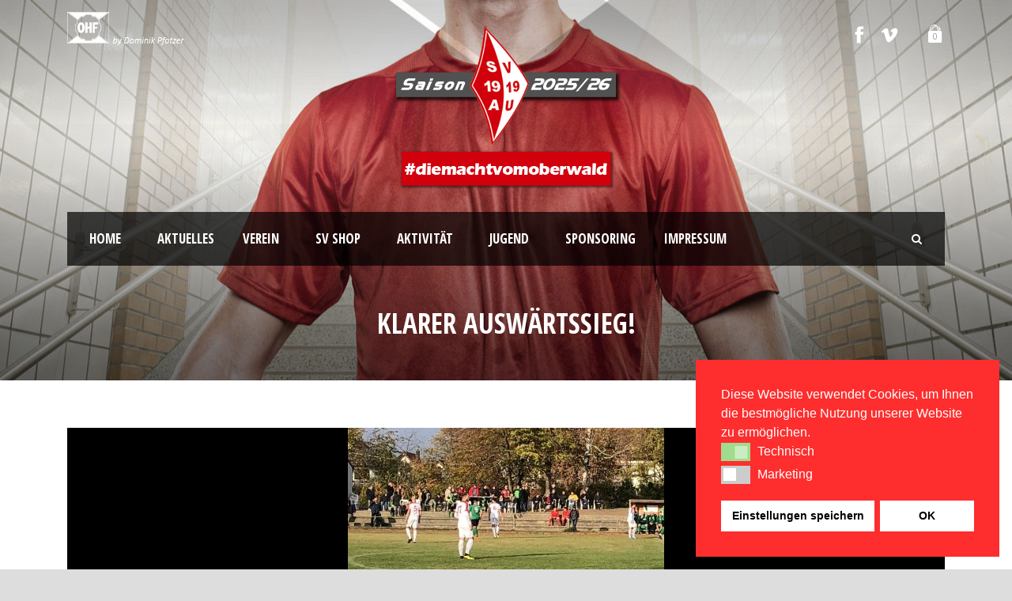

--- FILE ---
content_type: text/html; charset=UTF-8
request_url: https://www.svauamrhein.de/fv-rauental-sv-au-16-02/
body_size: 9712
content:
<!DOCTYPE html> <!--[if IE 7]><html class="ie ie7 ltie8 ltie9" lang="de"><![endif]--> <!--[if IE 8]><html class="ie ie8 ltie9" lang="de"><![endif]--> <!--[if !(IE 7) | !(IE 8)  ]><!--><html lang="de"> <!--<![endif]--><head><meta charset="UTF-8" /><meta name="viewport" content="initial-scale = 1.0" /><link media="all" href="https://www.svauamrhein.de/wp-content/cache/autoptimize/css/autoptimize_a244e4ccbc52930fdcff617e253fd6f9.css" rel="stylesheet"><title>SV Au am Rhein &#8211; Sportpark am Oberwald   &raquo; FV Rauental – SV Au 	                                                   1:6 (0:2)</title><link rel="pingback" href="https://www.svauamrhein.de/xmlrpc.php" /><meta name='robots' content='max-image-preview:large' /><link rel='dns-prefetch' href='//fonts.googleapis.com' /><link rel="alternate" type="application/rss+xml" title="SV Au am Rhein - Sportpark am Oberwald &raquo; Feed" href="https://www.svauamrhein.de/feed/" /><link rel="alternate" type="application/rss+xml" title="SV Au am Rhein - Sportpark am Oberwald &raquo; Kommentar-Feed" href="https://www.svauamrhein.de/comments/feed/" /> <script type="text/javascript">window._wpemojiSettings = {"baseUrl":"https:\/\/s.w.org\/images\/core\/emoji\/15.0.3\/72x72\/","ext":".png","svgUrl":"https:\/\/s.w.org\/images\/core\/emoji\/15.0.3\/svg\/","svgExt":".svg","source":{"concatemoji":"https:\/\/www.svauamrhein.de\/wp-includes\/js\/wp-emoji-release.min.js?ver=6.5.7"}};
/*! This file is auto-generated */
!function(i,n){var o,s,e;function c(e){try{var t={supportTests:e,timestamp:(new Date).valueOf()};sessionStorage.setItem(o,JSON.stringify(t))}catch(e){}}function p(e,t,n){e.clearRect(0,0,e.canvas.width,e.canvas.height),e.fillText(t,0,0);var t=new Uint32Array(e.getImageData(0,0,e.canvas.width,e.canvas.height).data),r=(e.clearRect(0,0,e.canvas.width,e.canvas.height),e.fillText(n,0,0),new Uint32Array(e.getImageData(0,0,e.canvas.width,e.canvas.height).data));return t.every(function(e,t){return e===r[t]})}function u(e,t,n){switch(t){case"flag":return n(e,"\ud83c\udff3\ufe0f\u200d\u26a7\ufe0f","\ud83c\udff3\ufe0f\u200b\u26a7\ufe0f")?!1:!n(e,"\ud83c\uddfa\ud83c\uddf3","\ud83c\uddfa\u200b\ud83c\uddf3")&&!n(e,"\ud83c\udff4\udb40\udc67\udb40\udc62\udb40\udc65\udb40\udc6e\udb40\udc67\udb40\udc7f","\ud83c\udff4\u200b\udb40\udc67\u200b\udb40\udc62\u200b\udb40\udc65\u200b\udb40\udc6e\u200b\udb40\udc67\u200b\udb40\udc7f");case"emoji":return!n(e,"\ud83d\udc26\u200d\u2b1b","\ud83d\udc26\u200b\u2b1b")}return!1}function f(e,t,n){var r="undefined"!=typeof WorkerGlobalScope&&self instanceof WorkerGlobalScope?new OffscreenCanvas(300,150):i.createElement("canvas"),a=r.getContext("2d",{willReadFrequently:!0}),o=(a.textBaseline="top",a.font="600 32px Arial",{});return e.forEach(function(e){o[e]=t(a,e,n)}),o}function t(e){var t=i.createElement("script");t.src=e,t.defer=!0,i.head.appendChild(t)}"undefined"!=typeof Promise&&(o="wpEmojiSettingsSupports",s=["flag","emoji"],n.supports={everything:!0,everythingExceptFlag:!0},e=new Promise(function(e){i.addEventListener("DOMContentLoaded",e,{once:!0})}),new Promise(function(t){var n=function(){try{var e=JSON.parse(sessionStorage.getItem(o));if("object"==typeof e&&"number"==typeof e.timestamp&&(new Date).valueOf()<e.timestamp+604800&&"object"==typeof e.supportTests)return e.supportTests}catch(e){}return null}();if(!n){if("undefined"!=typeof Worker&&"undefined"!=typeof OffscreenCanvas&&"undefined"!=typeof URL&&URL.createObjectURL&&"undefined"!=typeof Blob)try{var e="postMessage("+f.toString()+"("+[JSON.stringify(s),u.toString(),p.toString()].join(",")+"));",r=new Blob([e],{type:"text/javascript"}),a=new Worker(URL.createObjectURL(r),{name:"wpTestEmojiSupports"});return void(a.onmessage=function(e){c(n=e.data),a.terminate(),t(n)})}catch(e){}c(n=f(s,u,p))}t(n)}).then(function(e){for(var t in e)n.supports[t]=e[t],n.supports.everything=n.supports.everything&&n.supports[t],"flag"!==t&&(n.supports.everythingExceptFlag=n.supports.everythingExceptFlag&&n.supports[t]);n.supports.everythingExceptFlag=n.supports.everythingExceptFlag&&!n.supports.flag,n.DOMReady=!1,n.readyCallback=function(){n.DOMReady=!0}}).then(function(){return e}).then(function(){var e;n.supports.everything||(n.readyCallback(),(e=n.source||{}).concatemoji?t(e.concatemoji):e.wpemoji&&e.twemoji&&(t(e.twemoji),t(e.wpemoji)))}))}((window,document),window._wpemojiSettings);</script> <link rel='stylesheet' id='contact-form-7-css' href='https://usercontent.one/wp/www.svauamrhein.de/wp-content/plugins/contact-form-7/includes/css/styles.css?ver=5.9.8' type='text/css' media='all' /><link rel='stylesheet' id='woocommerce-layout-css' href='https://usercontent.one/wp/www.svauamrhein.de/wp-content/plugins/woocommerce/assets/css/woocommerce-layout.css?ver=9.4.4' type='text/css' media='all' /><link rel='stylesheet' id='woocommerce-smallscreen-css' href='https://usercontent.one/wp/www.svauamrhein.de/wp-content/plugins/woocommerce/assets/css/woocommerce-smallscreen.css?ver=9.4.4' type='text/css' media='only screen and (max-width: 768px)' /><link rel='stylesheet' id='woocommerce-general-css' href='https://usercontent.one/wp/www.svauamrhein.de/wp-content/plugins/woocommerce/assets/css/woocommerce.css?ver=9.4.4' type='text/css' media='all' /><link rel='stylesheet' id='nsc_bar_nice-cookie-consent-css' href='https://usercontent.one/wp/www.svauamrhein.de/wp-content/plugins/beautiful-and-responsive-cookie-consent/public/cookieNSCconsent.min.css?ver=4.9.2' type='text/css' media='all' /><link rel='stylesheet' id='style-css' href='https://usercontent.one/wp/www.svauamrhein.de/wp-content/themes/realsoccer/style.css?ver=6.5.7' type='text/css' media='all' /><link rel='stylesheet' id='Open-Sans-Condensed-google-font-css' href='https://fonts.googleapis.com/css?family=Open+Sans+Condensed%3A300%2C300italic%2C700&#038;subset=greek%2Ccyrillic-ext%2Ccyrillic%2Clatin%2Clatin-ext%2Cvietnamese%2Cgreek-ext&#038;ver=6.5.7' type='text/css' media='all' /><link rel='stylesheet' id='Open-Sans-google-font-css' href='https://fonts.googleapis.com/css?family=Open+Sans%3A300%2C300italic%2Cregular%2Citalic%2C600%2C600italic%2C700%2C700italic%2C800%2C800italic&#038;subset=greek%2Ccyrillic-ext%2Ccyrillic%2Clatin%2Clatin-ext%2Cvietnamese%2Cgreek-ext&#038;ver=6.5.7' type='text/css' media='all' /><link rel='stylesheet' id='ABeeZee-google-font-css' href='https://fonts.googleapis.com/css?family=ABeeZee%3Aregular%2Citalic&#038;subset=latin&#038;ver=6.5.7' type='text/css' media='all' /><link rel='stylesheet' id='superfish-css' href='https://usercontent.one/wp/www.svauamrhein.de/wp-content/themes/realsoccer/plugins/superfish/css/superfish.css?ver=6.5.7' type='text/css' media='all' /><link rel='stylesheet' id='dlmenu-css' href='https://usercontent.one/wp/www.svauamrhein.de/wp-content/themes/realsoccer/plugins/dl-menu/component.css?ver=6.5.7' type='text/css' media='all' /><link rel='stylesheet' id='font-awesome-css' href='https://usercontent.one/wp/www.svauamrhein.de/wp-content/themes/realsoccer/plugins/font-awesome/css/font-awesome.min.css?ver=6.5.7' type='text/css' media='all' /> <!--[if lt IE 8]><link rel='stylesheet' id='font-awesome-ie7-css' href='https://usercontent.one/wp/www.svauamrhein.de/wp-content/themes/realsoccer/plugins/font-awesome/css/font-awesome-ie7.min.css?ver=6.5.7' type='text/css' media='all' /> <![endif]--><link rel='stylesheet' id='jquery-fancybox-css' href='https://usercontent.one/wp/www.svauamrhein.de/wp-content/themes/realsoccer/plugins/fancybox/jquery.fancybox.css?ver=6.5.7' type='text/css' media='all' /><link rel='stylesheet' id='style-responsive-css' href='https://usercontent.one/wp/www.svauamrhein.de/wp-content/themes/realsoccer/stylesheet/style-responsive.css?ver=6.5.7' type='text/css' media='all' /><link rel='stylesheet' id='style-custom-css' href='https://usercontent.one/wp/www.svauamrhein.de/wp-content/themes/realsoccer/stylesheet/style-custom.css?ver=6.5.7' type='text/css' media='all' /><link rel='stylesheet' id='gdlr-woo-style-css' href='https://usercontent.one/wp/www.svauamrhein.de/wp-content/themes/realsoccer/stylesheet/gdlr-woocommerce.css?ver=6.5.7' type='text/css' media='all' /><link rel='stylesheet' id='ms-main-css' href='https://usercontent.one/wp/www.svauamrhein.de/wp-content/plugins/masterslider/public/assets/css/masterslider.main.css?ver=3.7.12' type='text/css' media='all' /><link rel='stylesheet' id='ms-custom-css' href='https://usercontent.one/wp/www.svauamrhein.de/wp-content/uploads/masterslider/custom.css?ver=13.6' type='text/css' media='all' /> <script type="text/javascript" src="https://www.svauamrhein.de/wp-includes/js/jquery/jquery.min.js?ver=3.7.1" id="jquery-core-js"></script> <script type="text/javascript" src="https://www.svauamrhein.de/wp-includes/js/jquery/jquery-migrate.min.js?ver=3.4.1" id="jquery-migrate-js"></script> <script type="text/javascript" src="https://usercontent.one/wp/www.svauamrhein.de/wp-content/plugins/woocommerce/assets/js/jquery-blockui/jquery.blockUI.min.js?ver=2.7.0-wc.9.4.4" id="jquery-blockui-js" defer="defer" data-wp-strategy="defer"></script> <script type="text/javascript" id="wc-add-to-cart-js-extra">var wc_add_to_cart_params = {"ajax_url":"\/wp-admin\/admin-ajax.php","wc_ajax_url":"\/?wc-ajax=%%endpoint%%","i18n_view_cart":"Warenkorb anzeigen","cart_url":"https:\/\/www.svauamrhein.de\/shop\/cart\/","is_cart":"","cart_redirect_after_add":"yes"};</script> <script type="text/javascript" src="https://usercontent.one/wp/www.svauamrhein.de/wp-content/plugins/woocommerce/assets/js/frontend/add-to-cart.min.js?ver=9.4.4" id="wc-add-to-cart-js" defer="defer" data-wp-strategy="defer"></script> <script type="text/javascript" src="https://usercontent.one/wp/www.svauamrhein.de/wp-content/plugins/woocommerce/assets/js/js-cookie/js.cookie.min.js?ver=2.1.4-wc.9.4.4" id="js-cookie-js" defer="defer" data-wp-strategy="defer"></script> <script type="text/javascript" id="woocommerce-js-extra">var woocommerce_params = {"ajax_url":"\/wp-admin\/admin-ajax.php","wc_ajax_url":"\/?wc-ajax=%%endpoint%%"};</script> <script type="text/javascript" src="https://usercontent.one/wp/www.svauamrhein.de/wp-content/plugins/woocommerce/assets/js/frontend/woocommerce.min.js?ver=9.4.4" id="woocommerce-js" defer="defer" data-wp-strategy="defer"></script> <link rel="https://api.w.org/" href="https://www.svauamrhein.de/wp-json/" /><link rel="alternate" type="application/json" href="https://www.svauamrhein.de/wp-json/wp/v2/posts/6249" /><link rel="EditURI" type="application/rsd+xml" title="RSD" href="https://www.svauamrhein.de/xmlrpc.php?rsd" /><meta name="generator" content="WordPress 6.5.7" /><meta name="generator" content="WooCommerce 9.4.4" /><link rel="canonical" href="https://www.svauamrhein.de/fv-rauental-sv-au-16-02/" /><link rel='shortlink' href='https://www.svauamrhein.de/?p=6249' /><link rel="alternate" type="application/json+oembed" href="https://www.svauamrhein.de/wp-json/oembed/1.0/embed?url=https%3A%2F%2Fwww.svauamrhein.de%2Ffv-rauental-sv-au-16-02%2F" /><link rel="alternate" type="text/xml+oembed" href="https://www.svauamrhein.de/wp-json/oembed/1.0/embed?url=https%3A%2F%2Fwww.svauamrhein.de%2Ffv-rauental-sv-au-16-02%2F&#038;format=xml" /> <script>var ms_grabbing_curosr='https://usercontent.one/wp/www.svauamrhein.de/wp-content/plugins/masterslider/public/assets/css/common/grabbing.cur',ms_grab_curosr='https://usercontent.one/wp/www.svauamrhein.de/wp-content/plugins/masterslider/public/assets/css/common/grab.cur';</script> <meta name="generator" content="MasterSlider 3.7.12 - Responsive Touch Image Slider" /><link rel="apple-touch-icon" sizes="180x180" href="/wp-content/uploads/fbrfg/apple-touch-icon.png"><link rel="icon" type="image/png" sizes="32x32" href="/wp-content/uploads/fbrfg/favicon-32x32.png"><link rel="icon" type="image/png" sizes="16x16" href="/wp-content/uploads/fbrfg/favicon-16x16.png"><link rel="manifest" href="/wp-content/uploads/fbrfg/site.webmanifest"><link rel="mask-icon" href="/wp-content/uploads/fbrfg/safari-pinned-tab.svg" color="#5bbad5"><link rel="shortcut icon" href="/wp-content/uploads/fbrfg/favicon.ico"><meta name="msapplication-TileColor" content="#da532c"><meta name="msapplication-config" content="/wp-content/uploads/fbrfg/browserconfig.xml"><meta name="theme-color" content="#ffffff"> <!--[if lt IE 9]> <script src="https://usercontent.one/wp/www.svauamrhein.de/wp-content/themes/realsoccer/javascript/html5.js" type="text/javascript"></script> <script src="https://usercontent.one/wp/www.svauamrhein.de/wp-content/themes/realsoccer/plugins/easy-pie-chart/excanvas.js" type="text/javascript"></script> <![endif]--> <noscript><style>.woocommerce-product-gallery{ opacity: 1 !important; }</style></noscript></head><body data-rsssl=1 class="post-template-default single single-post postid-6249 single-format-standard theme-realsoccer _masterslider _msp_version_3.7.12 woocommerce-no-js"><div class="body-wrapper  float-menu realsoccer-header-style-1" data-home="https://www.svauamrhein.de" ><header class="gdlr-header-wrapper "  ><div class="top-navigation-wrapper"><div class="top-navigation-container container"><div class="top-navigation-left"><div class="top-navigation-left-text"> <img src="https://usercontent.one/wp/www.svauamrhein.de/wp-content/uploads/2015/08/ohf_fina.png" alt="" /></div></div><div class="top-navigation-right"><div class="top-social-wrapper"><div class="social-icon"> <a href="https://de-de.facebook.com/SVAuamRhein" target="_blank" > <img width="32" height="32" src="https://usercontent.one/wp/www.svauamrhein.de/wp-content/themes/realsoccer/images/light/social-icon/facebook.png" alt="Facebook" /> </a></div><div class="social-icon"> <a href="https://www.instagram.com/svauamrhein_official" target="_blank" > <img width="32" height="32" src="https://usercontent.one/wp/www.svauamrhein.de/wp-content/themes/realsoccer/images/light/social-icon/vimeo.png" alt="Vimeo" /> </a></div><div class="gdlr-top-woocommerce-wrapper"><div class="gdlr-top-woocommerce-button"> <img width="32" height="32" src="https://usercontent.one/wp/www.svauamrhein.de/wp-content/themes/realsoccer/images/light/social-icon/shopping-bag.png" alt="shopping-bag" /> <span class="gdlr-cart-item-count">0</span></div><div class="gdlr-top-woocommerce"><div class="gdlr-top-woocommerce-inner"><div class="gdlr-cart-count" ><span class="head">Items : </span><span class="gdlr-cart-item-count">0</span></div><div class="gdlr-cart-amount" ><span class="head">Subtotal : </span><span class="gdlr-cart-sum-amount"><span class="woocommerce-Price-amount amount"><bdi>0.00&nbsp;<span class="woocommerce-Price-currencySymbol">&euro;</span></bdi></span></span></div> <a class="gdlr-cart-button" href="https://www.svauamrhein.de/shop/cart/" > View Cart </a> <a class="gdlr-checkout-button" href="https://www.svauamrhein.de/shop/checkout/" > Check Out </a></div></div></div><div class="clear"></div></div></div><div class="clear"></div></div></div><div class="gdlr-header-inner"><div class="gdlr-header-container container"><div class="gdlr-logo"> <a href="https://www.svauamrhein.de" > <img src="https://usercontent.one/wp/www.svauamrhein.de/wp-content/uploads/2025/09/wappen_svau_trans_inst_25_26.png" alt="" width="500" height="354" /> </a><div class="gdlr-responsive-navigation dl-menuwrapper" id="gdlr-responsive-navigation" ><button class="dl-trigger">Open Menu</button><ul id="menu-svmenue_bak_20210907" class="dl-menu gdlr-main-mobile-menu"><li id="menu-item-3675" class="menu-item menu-item-type-post_type menu-item-object-page menu-item-home menu-item-3675"><a href="https://www.svauamrhein.de/">Home</a></li><li id="menu-item-3948" class="menu-item menu-item-type-post_type menu-item-object-page menu-item-has-children menu-item-3948"><a href="https://www.svauamrhein.de/sv-au-news/">Aktuelles</a><ul class="dl-submenu"><li id="menu-item-6371" class="menu-item menu-item-type-post_type menu-item-object-page menu-item-6371"><a href="https://www.svauamrhein.de/schalke04/">Schalke 04- Jubiläumsspiel</a></li><li id="menu-item-4047" class="menu-item menu-item-type-post_type menu-item-object-page menu-item-4047"><a href="https://www.svauamrhein.de/sv-au-news/">SV News</a></li></ul></li><li id="menu-item-3725" class="menu-item menu-item-type-post_type menu-item-object-page menu-item-has-children menu-item-3725"><a href="https://www.svauamrhein.de/verein/">Verein</a><ul class="dl-submenu"><li id="menu-item-3769" class="menu-item menu-item-type-post_type menu-item-object-page menu-item-3769"><a href="https://www.svauamrhein.de/contact-page/">Kontakt</a></li><li id="menu-item-3789" class="menu-item menu-item-type-post_type menu-item-object-page menu-item-3789"><a href="https://www.svauamrhein.de/contact-page/impressum/">Impressum</a></li><li id="menu-item-202502" class="menu-item menu-item-type-post_type menu-item-object-page menu-item-202502"><a href="https://www.svauamrhein.de/hygienekonzept-fuer-den-sportpark-am-oberwald/">Corona &#8211; Hygienekonzept</a></li><li id="menu-item-4048" class="menu-item menu-item-type-post_type menu-item-object-page menu-item-4048"><a href="https://www.svauamrhein.de/verein/sv-au-in-zahlen/">SV Au in Zahlen</a></li><li id="menu-item-3750" class="menu-item menu-item-type-post_type menu-item-object-page menu-item-3750"><a href="https://www.svauamrhein.de/verein/verwaltung/">Verwaltung</a></li><li id="menu-item-3816" class="menu-item menu-item-type-custom menu-item-object-custom menu-item-has-children menu-item-3816"><a>SV Historie</a><ul class="dl-submenu"><li id="menu-item-221307" class="menu-item menu-item-type-post_type menu-item-object-page menu-item-221307"><a href="https://www.svauamrhein.de/sv-historie-2-2/">Einsatz-Statistik</a></li><li id="menu-item-221308" class="menu-item menu-item-type-post_type menu-item-object-page menu-item-221308"><a href="https://www.svauamrhein.de/sv-historie-2/">Klassenzugehörigkeit und Platzierung</a></li><li id="menu-item-3827" class="menu-item menu-item-type-custom menu-item-object-custom menu-item-3827"><a href="https://www.svauamrhein.de/sv-historie/">SV Historie &#8211; &#8220;Kompakt&#8221;</a></li><li id="menu-item-4455" class="menu-item menu-item-type-custom menu-item-object-custom menu-item-has-children menu-item-4455"><a>SV Historie 1919-heute</a><ul class="dl-submenu"><li id="menu-item-3817" class="menu-item menu-item-type-custom menu-item-object-custom menu-item-3817"><a href="https://www.svauamrhein.de/sv-historie/sv-historie-1919-heute/">1919 &#8211; 1939</a></li><li id="menu-item-3818" class="menu-item menu-item-type-custom menu-item-object-custom menu-item-3818"><a href="https://www.svauamrhein.de/sv-historie/sv-historie-1919-heute/">1947 &#8211; 1970</a></li><li id="menu-item-3819" class="menu-item menu-item-type-custom menu-item-object-custom menu-item-3819"><a href="https://www.svauamrhein.de/sv-historie/sv-historie-1919-heute/">1971 &#8211; 2000</a></li><li id="menu-item-3820" class="menu-item menu-item-type-custom menu-item-object-custom menu-item-3820"><a href="https://www.svauamrhein.de/sv-historie/sv-historie-1919-heute/">2001 &#8211; heute</a></li></ul></li><li id="menu-item-4475" class="menu-item menu-item-type-post_type menu-item-object-page menu-item-4475"><a href="https://www.svauamrhein.de/sv-historie/sv-vereinshistorie-das-buch/">SV Vereinshistorie – Das Buch</a></li><li id="menu-item-4585" class="menu-item menu-item-type-post_type menu-item-object-page menu-item-4585"><a href="https://www.svauamrhein.de/sv-historie/sportliche-erfolge/">Sportliche Erfolge</a></li><li id="menu-item-4440" class="menu-item menu-item-type-post_type menu-item-object-page menu-item-4440"><a href="https://www.svauamrhein.de/sv-historie/vereinsvorstaende/">SV Vereinsvorstände</a></li><li id="menu-item-4451" class="menu-item menu-item-type-post_type menu-item-object-page menu-item-4451"><a href="https://www.svauamrhein.de/sv-historie/trainerhistorie/">SV Trainer-Historie</a></li></ul></li><li id="menu-item-3761" class="menu-item menu-item-type-post_type menu-item-object-page menu-item-3761"><a href="https://www.svauamrhein.de/verein/sportpark/">Sportpark am Oberwald</a></li><li id="menu-item-6225" class="menu-item menu-item-type-post_type menu-item-object-page menu-item-6225"><a href="https://www.svauamrhein.de/verein/mitgliedschaft/">Mitgliedschaft</a></li><li id="menu-item-3917" class="menu-item menu-item-type-custom menu-item-object-custom menu-item-3917"><a target="_blank" rel="noopener" href="http://www.halt-projekt.de/">HaLT Projekt</a></li></ul></li><li id="menu-item-76995" class="menu-item menu-item-type-post_type menu-item-object-page menu-item-76995"><a href="https://www.svauamrhein.de/shop/">SV Shop</a></li><li id="menu-item-3930" class="menu-item menu-item-type-post_type menu-item-object-page menu-item-has-children menu-item-3930"><a href="https://www.svauamrhein.de/aktivitaet/">Aktivität</a><ul class="dl-submenu"><li id="menu-item-3755" class="menu-item menu-item-type-post_type menu-item-object-page menu-item-has-children menu-item-3755"><a href="https://www.svauamrhein.de/aktivitaet/mannschaften/">Mannschaften</a><ul class="dl-submenu"><li id="menu-item-5330" class="menu-item menu-item-type-post_type menu-item-object-page menu-item-5330"><a href="https://www.svauamrhein.de/aktivitaet/mannschaften/player-1-column-modern-layout/">1. Mannschaft</a></li><li id="menu-item-5331" class="menu-item menu-item-type-post_type menu-item-object-page menu-item-5331"><a href="https://www.svauamrhein.de/aktivitaet/mannschaften/2-mannschaft/">2. Mannschaft</a></li><li id="menu-item-3868" class="menu-item menu-item-type-post_type menu-item-object-page menu-item-3868"><a href="https://www.svauamrhein.de/aktivitaet/mannschaften/alte-herren/">Alte Herren</a></li></ul></li><li id="menu-item-4045" class="menu-item menu-item-type-post_type menu-item-object-page menu-item-4045"><a href="https://www.svauamrhein.de/aktivitaet/schiedsrichter/">Schiedsrichter</a></li><li id="menu-item-3826" class="menu-item menu-item-type-custom menu-item-object-custom menu-item-3826"><a target="_blank" rel="noopener" href="http://www.fussball.de/verein/sv-au-am-rhein-suedbaden/-/id/00ES8GN9CG000082VV0AG08LVUPGND5I">Ergebnisse von Fussball.de</a></li><li id="menu-item-4678" class="menu-item menu-item-type-post_type menu-item-object-page menu-item-4678"><a href="https://www.svauamrhein.de/sportpark-aktuell-das-magazin/">Sportpark aktuell – Das Magazin</a></li><li id="menu-item-4399" class="menu-item menu-item-type-post_type menu-item-object-page menu-item-4399"><a href="https://www.svauamrhein.de/sv-au-news/hardt-cup-2015/">Hardt-Cup 2015</a></li></ul></li><li id="menu-item-3752" class="menu-item menu-item-type-custom menu-item-object-custom menu-item-3752"><a target="_blank" rel="noopener" href="http://www.svau-jugend.de">Jugend</a></li><li id="menu-item-4370" class="menu-item menu-item-type-post_type menu-item-object-page menu-item-has-children menu-item-4370"><a href="https://www.svauamrhein.de/sponsoring/werbepartner/">Sponsoring</a><ul class="dl-submenu"><li id="menu-item-3899" class="menu-item menu-item-type-custom menu-item-object-custom menu-item-3899"><a href="https://www.svauamrhein.de/sponsoring/">Förderverein e.V.</a></li><li id="menu-item-4594" class="menu-item menu-item-type-post_type menu-item-object-page menu-item-4594"><a href="https://www.svauamrhein.de/werbemappe/">Werbemappe</a></li></ul></li><li id="menu-item-5995" class="menu-item menu-item-type-custom menu-item-object-custom menu-item-has-children menu-item-5995"><a>Impressum</a><ul class="dl-submenu"><li id="menu-item-5993" class="menu-item menu-item-type-post_type menu-item-object-page menu-item-5993"><a href="https://www.svauamrhein.de/contact-page/impressum/">Impressum</a></li><li id="menu-item-5992" class="menu-item menu-item-type-post_type menu-item-object-page menu-item-5992"><a href="https://www.svauamrhein.de/datenschutzhinweise/">Datenschutzhinweise</a></li><li id="menu-item-5994" class="menu-item menu-item-type-post_type menu-item-object-page menu-item-5994"><a href="https://www.svauamrhein.de/contact-page/">Kontakt</a></li></ul></li></ul></div></div><div class="gdlr-navigation-wrapper"><div class="gdlr-navigation-container container"><nav class="gdlr-navigation" id="gdlr-main-navigation" role="navigation"><ul id="menu-svmenue_bak_20210907-1" class="sf-menu gdlr-main-menu"><li  class="menu-item menu-item-type-post_type menu-item-object-page menu-item-home menu-item-3675menu-item menu-item-type-post_type menu-item-object-page menu-item-home menu-item-3675 gdlr-normal-menu"><a href="https://www.svauamrhein.de/">Home</a></li><li  class="menu-item menu-item-type-post_type menu-item-object-page menu-item-has-children menu-item-3948menu-item menu-item-type-post_type menu-item-object-page menu-item-has-children menu-item-3948 gdlr-normal-menu"><a href="https://www.svauamrhein.de/sv-au-news/">Aktuelles</a><ul class="sub-menu"><li  class="menu-item menu-item-type-post_type menu-item-object-page menu-item-6371"><a href="https://www.svauamrhein.de/schalke04/">Schalke 04- Jubiläumsspiel</a></li><li  class="menu-item menu-item-type-post_type menu-item-object-page menu-item-4047"><a href="https://www.svauamrhein.de/sv-au-news/">SV News</a></li></ul></li><li  class="menu-item menu-item-type-post_type menu-item-object-page menu-item-has-children menu-item-3725menu-item menu-item-type-post_type menu-item-object-page menu-item-has-children menu-item-3725 gdlr-normal-menu"><a href="https://www.svauamrhein.de/verein/">Verein</a><ul class="sub-menu"><li  class="menu-item menu-item-type-post_type menu-item-object-page menu-item-3769"><a href="https://www.svauamrhein.de/contact-page/">Kontakt</a></li><li  class="menu-item menu-item-type-post_type menu-item-object-page menu-item-3789"><a href="https://www.svauamrhein.de/contact-page/impressum/">Impressum</a></li><li  class="menu-item menu-item-type-post_type menu-item-object-page menu-item-202502"><a href="https://www.svauamrhein.de/hygienekonzept-fuer-den-sportpark-am-oberwald/">Corona &#8211; Hygienekonzept</a></li><li  class="menu-item menu-item-type-post_type menu-item-object-page menu-item-4048"><a href="https://www.svauamrhein.de/verein/sv-au-in-zahlen/">SV Au in Zahlen</a></li><li  class="menu-item menu-item-type-post_type menu-item-object-page menu-item-3750"><a href="https://www.svauamrhein.de/verein/verwaltung/">Verwaltung</a></li><li  class="menu-item menu-item-type-custom menu-item-object-custom menu-item-has-children menu-item-3816"><a>SV Historie</a><ul class="sub-menu"><li  class="menu-item menu-item-type-post_type menu-item-object-page menu-item-221307"><a href="https://www.svauamrhein.de/sv-historie-2-2/">Einsatz-Statistik</a></li><li  class="menu-item menu-item-type-post_type menu-item-object-page menu-item-221308"><a href="https://www.svauamrhein.de/sv-historie-2/">Klassenzugehörigkeit und Platzierung</a></li><li  class="menu-item menu-item-type-custom menu-item-object-custom menu-item-3827"><a href="https://www.svauamrhein.de/sv-historie/">SV Historie &#8211; &#8220;Kompakt&#8221;</a></li><li  class="menu-item menu-item-type-custom menu-item-object-custom menu-item-has-children menu-item-4455"><a>SV Historie 1919-heute</a><ul class="sub-menu"><li  class="menu-item menu-item-type-custom menu-item-object-custom menu-item-3817"><a href="https://www.svauamrhein.de/sv-historie/sv-historie-1919-heute/">1919 &#8211; 1939</a></li><li  class="menu-item menu-item-type-custom menu-item-object-custom menu-item-3818"><a href="https://www.svauamrhein.de/sv-historie/sv-historie-1919-heute/">1947 &#8211; 1970</a></li><li  class="menu-item menu-item-type-custom menu-item-object-custom menu-item-3819"><a href="https://www.svauamrhein.de/sv-historie/sv-historie-1919-heute/">1971 &#8211; 2000</a></li><li  class="menu-item menu-item-type-custom menu-item-object-custom menu-item-3820"><a href="https://www.svauamrhein.de/sv-historie/sv-historie-1919-heute/">2001 &#8211; heute</a></li></ul></li><li  class="menu-item menu-item-type-post_type menu-item-object-page menu-item-4475"><a href="https://www.svauamrhein.de/sv-historie/sv-vereinshistorie-das-buch/">SV Vereinshistorie – Das Buch</a></li><li  class="menu-item menu-item-type-post_type menu-item-object-page menu-item-4585"><a href="https://www.svauamrhein.de/sv-historie/sportliche-erfolge/">Sportliche Erfolge</a></li><li  class="menu-item menu-item-type-post_type menu-item-object-page menu-item-4440"><a href="https://www.svauamrhein.de/sv-historie/vereinsvorstaende/">SV Vereinsvorstände</a></li><li  class="menu-item menu-item-type-post_type menu-item-object-page menu-item-4451"><a href="https://www.svauamrhein.de/sv-historie/trainerhistorie/">SV Trainer-Historie</a></li></ul></li><li  class="menu-item menu-item-type-post_type menu-item-object-page menu-item-3761"><a href="https://www.svauamrhein.de/verein/sportpark/">Sportpark am Oberwald</a></li><li  class="menu-item menu-item-type-post_type menu-item-object-page menu-item-6225"><a href="https://www.svauamrhein.de/verein/mitgliedschaft/">Mitgliedschaft</a></li><li  class="menu-item menu-item-type-custom menu-item-object-custom menu-item-3917"><a target="_blank" href="http://www.halt-projekt.de/">HaLT Projekt</a></li></ul></li><li  class="menu-item menu-item-type-post_type menu-item-object-page menu-item-76995menu-item menu-item-type-post_type menu-item-object-page menu-item-76995 gdlr-normal-menu"><a href="https://www.svauamrhein.de/shop/">SV Shop</a></li><li  class="menu-item menu-item-type-post_type menu-item-object-page menu-item-has-children menu-item-3930menu-item menu-item-type-post_type menu-item-object-page menu-item-has-children menu-item-3930 gdlr-normal-menu"><a href="https://www.svauamrhein.de/aktivitaet/">Aktivität</a><ul class="sub-menu"><li  class="menu-item menu-item-type-post_type menu-item-object-page menu-item-has-children menu-item-3755"><a href="https://www.svauamrhein.de/aktivitaet/mannschaften/">Mannschaften</a><ul class="sub-menu"><li  class="menu-item menu-item-type-post_type menu-item-object-page menu-item-5330"><a href="https://www.svauamrhein.de/aktivitaet/mannschaften/player-1-column-modern-layout/">1. Mannschaft</a></li><li  class="menu-item menu-item-type-post_type menu-item-object-page menu-item-5331"><a href="https://www.svauamrhein.de/aktivitaet/mannschaften/2-mannschaft/">2. Mannschaft</a></li><li  class="menu-item menu-item-type-post_type menu-item-object-page menu-item-3868"><a href="https://www.svauamrhein.de/aktivitaet/mannschaften/alte-herren/">Alte Herren</a></li></ul></li><li  class="menu-item menu-item-type-post_type menu-item-object-page menu-item-4045"><a href="https://www.svauamrhein.de/aktivitaet/schiedsrichter/">Schiedsrichter</a></li><li  class="menu-item menu-item-type-custom menu-item-object-custom menu-item-3826"><a target="_blank" href="http://www.fussball.de/verein/sv-au-am-rhein-suedbaden/-/id/00ES8GN9CG000082VV0AG08LVUPGND5I">Ergebnisse von Fussball.de</a></li><li  class="menu-item menu-item-type-post_type menu-item-object-page menu-item-4678"><a href="https://www.svauamrhein.de/sportpark-aktuell-das-magazin/">Sportpark aktuell – Das Magazin</a></li><li  class="menu-item menu-item-type-post_type menu-item-object-page menu-item-4399"><a href="https://www.svauamrhein.de/sv-au-news/hardt-cup-2015/">Hardt-Cup 2015</a></li></ul></li><li  class="menu-item menu-item-type-custom menu-item-object-custom menu-item-3752menu-item menu-item-type-custom menu-item-object-custom menu-item-3752 gdlr-normal-menu"><a target="_blank" href="http://www.svau-jugend.de">Jugend</a></li><li  class="menu-item menu-item-type-post_type menu-item-object-page menu-item-has-children menu-item-4370menu-item menu-item-type-post_type menu-item-object-page menu-item-has-children menu-item-4370 gdlr-normal-menu"><a href="https://www.svauamrhein.de/sponsoring/werbepartner/">Sponsoring</a><ul class="sub-menu"><li  class="menu-item menu-item-type-custom menu-item-object-custom menu-item-3899"><a href="https://www.svauamrhein.de/sponsoring/">Förderverein e.V.</a></li><li  class="menu-item menu-item-type-post_type menu-item-object-page menu-item-4594"><a href="https://www.svauamrhein.de/werbemappe/">Werbemappe</a></li></ul></li><li  class="menu-item menu-item-type-custom menu-item-object-custom menu-item-has-children menu-item-5995menu-item menu-item-type-custom menu-item-object-custom menu-item-has-children menu-item-5995 gdlr-normal-menu"><a>Impressum</a><ul class="sub-menu"><li  class="menu-item menu-item-type-post_type menu-item-object-page menu-item-5993"><a href="https://www.svauamrhein.de/contact-page/impressum/">Impressum</a></li><li  class="menu-item menu-item-type-post_type menu-item-object-page menu-item-5992"><a href="https://www.svauamrhein.de/datenschutzhinweise/">Datenschutzhinweise</a></li><li  class="menu-item menu-item-type-post_type menu-item-object-page menu-item-5994"><a href="https://www.svauamrhein.de/contact-page/">Kontakt</a></li></ul></li></ul></nav><i class="icon-search fa fa-search gdlr-menu-search-button" id="gdlr-menu-search-button" ></i><div class="gdlr-menu-search" id="gdlr-menu-search"><form method="get" id="searchform" action="https://www.svauamrhein.de/"><div class="search-text"> <input type="text" value="Type Keywords" name="s" autocomplete="off" data-default="Type Keywords" /></div> <input type="submit" value="" /><div class="clear"></div></form></div><div class="clear"></div></div></div><div id="gdlr-header-substitute" ></div><div class="clear"></div></div></div><div class="gdlr-page-title-wrapper" ><div class="gdlr-page-title-container container" ><h3 class="gdlr-page-title">Klarer Auswärtssieg!</h3></div></div><div class="clear"></div></header><div class="content-wrapper"><div class="gdlr-content"><div class="with-sidebar-wrapper"><div class="with-sidebar-container container"><div class="with-sidebar-left twelve columns"><div class="with-sidebar-content twelve columns"><div class="gdlr-item gdlr-blog-full gdlr-item-start-content"><article id="post-6249" class="post-6249 post type-post status-publish format-standard has-post-thumbnail hentry category-spielberichte category-1-mannschaft-berichte"><div class="gdlr-standard-style"><div class="gdlr-blog-thumbnail"> <a href="https://usercontent.one/wp/www.svauamrhein.de/wp-content/uploads/2018/11/IMG_2046.jpg" title="IMG_2046" data-rel="fancybox" ><img src="https://usercontent.one/wp/www.svauamrhein.de/wp-content/uploads/2018/11/IMG_2046-400x300.jpg" alt="" width="400" height="300" /></a></div><div class="blog-content-wrapper" ><header class="post-header"><h1 class="gdlr-blog-title entry-title">FV Rauental – SV Au 	                                                   1:6 (0:2)</h1><div class="gdlr-blog-info gdlr-info"><div class="blog-info blog-date post-date updated"><i class="icon-calendar fa fa-calendar"></i><a href="https://www.svauamrhein.de/2018/11/05/">05 Nov. 2018</a></div><div class="blog-info blog-author vcard author post-author"><i class="icon-user fa fa-user"></i><span class="fn"><a href="https://www.svauamrhein.de/author/mball/" title="Beiträge von Markus Ball" rel="author">Markus Ball</a></span></div><div class="blog-info blog-category"><i class="icon-folder-close-alt fa fa-folder-o"></i><a href="https://www.svauamrhein.de/category/spielberichte/" rel="tag">Spielberichte</a><span class="sep">,</span> <a href="https://www.svauamrhein.de/category/spielberichte/1-mannschaft-berichte/" rel="tag">1. Mannschaft Berichte</a></div><div class="clear"></div></div><div class="clear"></div></header><div class="gdlr-blog-content"><p>Beim Auswärtsspiel in Rauental konnten wir den Platz als klarer Sieger verlassen.</p><p>Mit Anpfiff des Spiels bestimmten wir das Spielgeschehen und dadurch konnte auch in der 12.Minute Erik Walter die 0:1 Führung erzielen. Es dauerte aber bis zur 39.Minute ehe Fabian Gerstner auf 0:2 erhöhen konnte. Mit dieser beruhigenden Führung ging es in die Halbzeitpause.</p><p>Nach der Pause setzen wir den Gastgeber weiter unter Druck und so konnten wir durch ein Eigentor der Rauentaler in der 58.Minute auf 0:3 erhöhen. In der 62.Minute gelang den Hausherren dann der Anschlusstreffer zum 1:3. Adrian Rastedter erzielte in der 67.Minute den Treffer zum 1:4. Mit seinem zweiten Treffer erhöhte Erik Walter in der 71.Minute auf 1:5. Auch Fabian Gerstner konnte sich an diesem Tag als Torschütze mit zwei Treffern feiern lassen, denn er erzielte in einem einseitigen Spiel in der 90.Minute das Tor zum 1:6 Endstand.</p><p>&nbsp;</p><p>&nbsp;</p><p>Aufstellung: Hecker, Rimmelspacher, Stolz, Walter E., Gerstner, Koss(64.Martin), Rastedter, Walter J., Nagel(69.Weßbecher), Pittendörfer(75.Miereisz), Falk</p><p>&nbsp;</p><p>Am Samstag, den 10.11.18 empfangen wir den SV Forbach im Oberwaldstadion.</p><p>Spielbeginn: 14:30 Uhr</p></div><div class="gdlr-single-blog-tag"></div></div></div></article><div class="gdlr-social-share"> <span class="social-share-title">Share Post:</span> <a href="http://www.facebook.com/share.php?u=https://www.svauamrhein.de/fv-rauental-sv-au-16-02/" target="_blank"> <img src="https://usercontent.one/wp/www.svauamrhein.de/wp-content/themes/realsoccer/images/dark/social-icon/facebook.png" alt="facebook-share" width="32" height="32" /> </a> <a href="http://twitter.com/home?status=FV%20Rauental%20%E2%80%93%20SV%20Au%20%09%20%20%20%20%20%20%20%20%20%20%20%20%20%20%20%20%20%20%20%20%20%20%20%20%20%20%20%20%20%20%20%20%20%20%20%20%20%20%20%20%20%20%20%20%20%20%20%20%20%20%201%3A6%20%280%3A2%29 - https://www.svauamrhein.de/fv-rauental-sv-au-16-02/" target="_blank"> <img src="https://usercontent.one/wp/www.svauamrhein.de/wp-content/themes/realsoccer/images/dark/social-icon/twitter.png" alt="twitter-share" width="32" height="32" /> </a><div class="clear"></div></div><nav class="gdlr-single-nav"><div class="previous-nav"><a href="https://www.svauamrhein.de/sv-au-vfb-gaggenau-52-32/" rel="prev"><i class="icon-angle-left fa fa-angle-left"></i><span>SV Au – VFB Gaggenau               	                                  5:2 (3:2)</span></a></div><div class="next-nav"><a href="https://www.svauamrhein.de/sv-au-sv-forbach-01-01-2/" rel="next"><span>SV Au – SV Forbach               	                                    0:1 (0:1)</span><i class="icon-angle-right fa fa-angle-right"></i></a></div><div class="clear"></div></nav><div id="comments" class="gdlr-comments-area"></div></div></div><div class="clear"></div></div><div class="clear"></div></div></div></div><div class="clear" ></div></div><footer class="footer-wrapper" ><div class="footer-container container"><div class="footer-column three columns" id="footer-widget-1" ><div id="text-5" class="widget widget_text gdlr-item gdlr-widget"><h3 class="gdlr-widget-title">SV Au am Rhein</h3><div class="clear"></div><div class="textwidget"><p><strong>Kontakt</strong><br />Elke Salvatore<br />Augartenstr. 17<br />76474 Au am Rhein</p><p><strong>Sportplatz/Clubhaus</strong><br />Oberwaldstr. 6<br />76474 Au am Rhein<br />Tel: 07245 7077</p></div></div></div><div class="footer-column three columns" id="footer-widget-2" ><div id="gdlr-recent-post-widget-6" class="widget widget_gdlr-recent-post-widget gdlr-item gdlr-widget"><h3 class="gdlr-widget-title">Letzte Einträge:</h3><div class="clear"></div><div class="gdlr-recent-post-widget"><div class="recent-post-widget"><div class="recent-post-widget-content"><div class="recent-post-widget-title"><a href="https://www.svauamrhein.de/rueckblick-winterfeier-4/" >Rückblick Winterfeier</a></div><div class="recent-post-widget-info"><div class="blog-info blog-date post-date updated"><i class="icon-calendar fa fa-calendar"></i><a href="https://www.svauamrhein.de/2026/01/19/">19 Jan. 2026</a></div><div class="clear"></div></div></div><div class="clear"></div></div><div class="recent-post-widget"><div class="recent-post-widget-content"><div class="recent-post-widget-title"><a href="https://www.svauamrhein.de/arbeitseinsatz-28-02-2026/" >Arbeitseinsatz 28.02.2026</a></div><div class="recent-post-widget-info"><div class="blog-info blog-date post-date updated"><i class="icon-calendar fa fa-calendar"></i><a href="https://www.svauamrhein.de/2026/01/11/">11 Jan. 2026</a></div><div class="clear"></div></div></div><div class="clear"></div></div><div class="recent-post-widget"><div class="recent-post-widget-content"><div class="recent-post-widget-title"><a href="https://www.svauamrhein.de/einladung-zur-winterfeier-5/" >Einladung zur Winterfeier</a></div><div class="recent-post-widget-info"><div class="blog-info blog-date post-date updated"><i class="icon-calendar fa fa-calendar"></i><a href="https://www.svauamrhein.de/2026/01/11/">11 Jan. 2026</a></div><div class="clear"></div></div></div><div class="clear"></div></div><div class="clear"></div></div></div></div><div class="footer-column three columns" id="footer-widget-3" ><div id="nav_menu-4" class="widget widget_nav_menu gdlr-item gdlr-widget"><div class="menu-footer_3-container"><ul id="menu-footer_3" class="menu"><li id="menu-item-5987" class="menu-item menu-item-type-post_type menu-item-object-page menu-item-5987"><a href="https://www.svauamrhein.de/contact-page/impressum/">Impressum</a></li><li id="menu-item-5988" class="menu-item menu-item-type-post_type menu-item-object-page menu-item-5988"><a href="https://www.svauamrhein.de/datenschutzhinweise/">Datenschutzhinweise</a></li><li id="menu-item-5989" class="menu-item menu-item-type-post_type menu-item-object-page menu-item-5989"><a href="https://www.svauamrhein.de/contact-page/">Kontakt</a></li></ul></div></div></div><div class="footer-column three columns" id="footer-widget-4" ></div><div class="clear"></div></div><div class="copyright-wrapper"><div class="copyright-container container"><div class="copyright-left"> © Copyright 2024, SV Au am Rhein</div><div class="copyright-right"> By Dominik Pfotzer</div><div class="clear"></div></div></div></footer></div>  <script type="text/javascript"></script> <script type='text/javascript'>(function () {
			var c = document.body.className;
			c = c.replace(/woocommerce-no-js/, 'woocommerce-js');
			document.body.className = c;
		})();</script> <link rel='stylesheet' id='wc-blocks-style-css' href='https://usercontent.one/wp/www.svauamrhein.de/wp-content/plugins/woocommerce/assets/client/blocks/wc-blocks.css?ver=wc-9.4.4' type='text/css' media='all' /> <script type="text/javascript" src="https://www.svauamrhein.de/wp-includes/js/dist/vendor/wp-polyfill-inert.min.js?ver=3.1.2" id="wp-polyfill-inert-js"></script> <script type="text/javascript" src="https://www.svauamrhein.de/wp-includes/js/dist/vendor/regenerator-runtime.min.js?ver=0.14.0" id="regenerator-runtime-js"></script> <script type="text/javascript" src="https://www.svauamrhein.de/wp-includes/js/dist/vendor/wp-polyfill.min.js?ver=3.15.0" id="wp-polyfill-js"></script> <script type="text/javascript" src="https://www.svauamrhein.de/wp-includes/js/dist/hooks.min.js?ver=2810c76e705dd1a53b18" id="wp-hooks-js"></script> <script type="text/javascript" src="https://www.svauamrhein.de/wp-includes/js/dist/i18n.min.js?ver=5e580eb46a90c2b997e6" id="wp-i18n-js"></script> <script type="text/javascript" id="wp-i18n-js-after">wp.i18n.setLocaleData( { 'text direction\u0004ltr': [ 'ltr' ] } );</script> <script type="text/javascript" src="https://usercontent.one/wp/www.svauamrhein.de/wp-content/plugins/contact-form-7/includes/swv/js/index.js?ver=5.9.8" id="swv-js"></script> <script type="text/javascript" id="contact-form-7-js-extra">var wpcf7 = {"api":{"root":"https:\/\/www.svauamrhein.de\/wp-json\/","namespace":"contact-form-7\/v1"}};</script> <script type="text/javascript" src="https://usercontent.one/wp/www.svauamrhein.de/wp-content/plugins/contact-form-7/includes/js/index.js?ver=5.9.8" id="contact-form-7-js"></script> <script type="text/javascript" src="https://usercontent.one/wp/www.svauamrhein.de/wp-content/plugins/goodlayers-soccer/javascript/gdlr-soccer.js?ver=1.0.0" id="gdlr-soccer-script-js"></script> <script type="text/javascript" src="https://usercontent.one/wp/www.svauamrhein.de/wp-content/plugins/beautiful-and-responsive-cookie-consent/public/cookieNSCconsent.min.js?ver=4.9.2" id="nsc_bar_nice-cookie-consent_js-js"></script> <script type="text/javascript" id="nsc_bar_nice-cookie-consent_js-js-after">window.addEventListener("load",function(){  window.cookieconsent.initialise({"content":{"deny":"Deny","dismiss":"Got it","allow":"OK","link":"","href":"http:\/\/yourdomain\/dataprivacy","message":"Diese Website verwendet Cookies, um Ihnen die bestmögliche Nutzung unserer Website zu ermöglichen.","policy":"Cookie Einstellungen","savesettings":"Einstellungen speichern","target":"_blank","linksecond":"Just another Link","hrefsecond":"https:\/\/yourdomain\/anotherLink"},"type":"detailedRev","palette":{"popup":{"background":"#FE2E2E","text":"#fff"},"button":{"background":"#fff","text":"#000000","border":""},"switches":{"background":"","backgroundChecked":"","switch":"","text":""}},"position":"bottom-right","theme":"block","cookietypes":[{"label":" Technisch","checked":"checked","disabled":"disabled","cookie_suffix":"tech"},{"label":" Marketing","checked":"","disabled":"","cookie_suffix":"marketing"}],"revokable":"0","dataLayerName":"dataLayer","improveBannerLoadingSpeed":"0","setDiffDefaultCookiesFirstPV":"0","blockScreen":"0","container":"","customizedFont":"","makeButtonsEqual":"1"})});</script> <script type="text/javascript" src="https://usercontent.one/wp/www.svauamrhein.de/wp-content/themes/realsoccer/plugins/superfish/js/superfish.js?ver=1.0" id="superfish-js"></script> <script type="text/javascript" src="https://www.svauamrhein.de/wp-includes/js/hoverIntent.min.js?ver=1.10.2" id="hoverIntent-js"></script> <script type="text/javascript" src="https://usercontent.one/wp/www.svauamrhein.de/wp-content/themes/realsoccer/plugins/dl-menu/modernizr.custom.js?ver=1.0" id="modernizr-js"></script> <script type="text/javascript" src="https://usercontent.one/wp/www.svauamrhein.de/wp-content/themes/realsoccer/plugins/dl-menu/jquery.dlmenu.js?ver=1.0" id="dlmenu-js"></script> <script type="text/javascript" src="https://usercontent.one/wp/www.svauamrhein.de/wp-content/themes/realsoccer/plugins/jquery.easing.js?ver=1.0" id="jquery-easing-js"></script> <script type="text/javascript" src="https://usercontent.one/wp/www.svauamrhein.de/wp-content/themes/realsoccer/plugins/fancybox/jquery.fancybox.pack.js?ver=1.0" id="jquery-fancybox-js"></script> <script type="text/javascript" src="https://usercontent.one/wp/www.svauamrhein.de/wp-content/themes/realsoccer/plugins/fancybox/helpers/jquery.fancybox-media.js?ver=1.0" id="jquery-fancybox-media-js"></script> <script type="text/javascript" src="https://usercontent.one/wp/www.svauamrhein.de/wp-content/themes/realsoccer/plugins/fancybox/helpers/jquery.fancybox-thumbs.js?ver=1.0" id="jquery-fancybox-thumbs-js"></script> <script type="text/javascript" src="https://usercontent.one/wp/www.svauamrhein.de/wp-content/themes/realsoccer/javascript/gdlr-script.js?ver=1.0" id="gdlr-script-js"></script> <script type="text/javascript" src="https://usercontent.one/wp/www.svauamrhein.de/wp-content/plugins/woocommerce/assets/js/sourcebuster/sourcebuster.min.js?ver=9.4.4" id="sourcebuster-js-js"></script> <script type="text/javascript" id="wc-order-attribution-js-extra">var wc_order_attribution = {"params":{"lifetime":1.0000000000000000818030539140313095458623138256371021270751953125e-5,"session":30,"base64":false,"ajaxurl":"https:\/\/www.svauamrhein.de\/wp-admin\/admin-ajax.php","prefix":"wc_order_attribution_","allowTracking":true},"fields":{"source_type":"current.typ","referrer":"current_add.rf","utm_campaign":"current.cmp","utm_source":"current.src","utm_medium":"current.mdm","utm_content":"current.cnt","utm_id":"current.id","utm_term":"current.trm","utm_source_platform":"current.plt","utm_creative_format":"current.fmt","utm_marketing_tactic":"current.tct","session_entry":"current_add.ep","session_start_time":"current_add.fd","session_pages":"session.pgs","session_count":"udata.vst","user_agent":"udata.uag"}};</script> <script type="text/javascript" src="https://usercontent.one/wp/www.svauamrhein.de/wp-content/plugins/woocommerce/assets/js/frontend/order-attribution.min.js?ver=9.4.4" id="wc-order-attribution-js"></script> <script id="ocvars">var ocSiteMeta = {plugins: {"a3e4aa5d9179da09d8af9b6802f861a8": 1,"2c9812363c3c947e61f043af3c9852d0": 1,"b904efd4c2b650207df23db3e5b40c86": 1,"a3fe9dc9824eccbd72b7e5263258ab2c": 1}}</script></body></html>

--- FILE ---
content_type: text/css
request_url: https://usercontent.one/wp/www.svauamrhein.de/wp-content/themes/realsoccer/stylesheet/gdlr-woocommerce.css?ver=6.5.7
body_size: 4079
content:
/*-- WooCommerce Stylesheet by GoodLayers --*/
html .woocommerce h2 {
font-size: 22px;
}
html .woocommerce h3 {
font-size: 18px;
}
html  .woocommerce-message, html  .woocommerce-error, html  .woocommerce-info {
	-webkit-box-shadow: none;
	box-shadow:  none; 
}
.woocommerce .gdlr-item-start-content{
	padding-top: 20px;
}

html .woocommerce a.button.alt:hover, html .woocommerce button.button.alt:hover, html .woocommerce input.button.alt:hover, html .woocommerce #respond input#submit.alt:hover, html .woocommerce #content input.button.alt:hover, html .woocommerce-page a.button.alt:hover, html .woocommerce-page button.button.alt:hover, html .woocommerce-page input.button.alt:hover, html .woocommerce-page #respond input#submit.alt:hover, html .woocommerce-page #content input.button.alt:hover, html .woocommerce a.button.alt, html .woocommerce button.button.alt, html .woocommerce input.button.alt, html .woocommerce #respond input#submit.alt, html .woocommerce #content input.button.alt, html .woocommerce-page a.button.alt, html .woocommerce-page button.button.alt, html .woocommerce-page input.button.alt, html .woocommerce-page #respond input#submit.alt, html .woocommerce-page #content input.button.alt ,
html .woocommerce a.button, html .woocommerce button.button, html .woocommerce input.button, html .woocommerce #respond input#submit, html .woocommerce #content input.button, html .woocommerce-page a.button, html .woocommerce-page button.button, html .woocommerce-page input.button, html .woocommerce-page #respond input#submit, html .woocommerce-page #content input.button {
	-webkit-box-shadow: none;
	-moz-box-shadow: none;
	box-shadow: none;
	padding: 13px 17px;
	-webkit-border-radius: 4px;
	-moz-border-radius: 4px;
	border-radius: 4px;
	text-transform: uppercase;
	border-top: 0;
	border-right: 0;
	border-left: 0;
	text-shadow: none;
	font-weight: bold;
}
html .woocommerce ul.products li.product h3, html .woocommerce-page ul.products li.product h3 {
	font-size: 18px;
	font-weight: lighter;
	padding-top: 5px;
}
html .woocommerce ul.products li.product, html .woocommerce-page ul.products li.product {
	text-align: center;
}
html .woocommerce ul.products li.product .price, html .woocommerce-page ul.products li.product .price {
	font-size: 24px;
	font-weight: 600;
}
.product ins {
	text-decoration: none;
}
html  .woocommerce span.onsale, html  .woocommerce-page span.onsale {
	text-shadow: none;
	-webkit-box-shadow: none;
	-moz-box-shadow: none;
	box-shadow: none;
	text-transform: uppercase;
	letter-spacing: 1px;
	font-size: 10px;
	padding: 5px; 
	line-height: 40px;
	-webkit-border-radius: 25px;
	-moz-border-radius: 25px;
	border-radius: 25px;
	min-width: 40px;
}
html .woocommerce ul.products li.product .onsale, html .woocommerce-page ul.products li.product .onsale {
	margin: -18px -18px 0 0;
}

html .woocommerce ul.products li.product a img, html .woocommerce-page ul.products li.product a img, html .woocommerce ul.products li.product a img:hover , html .woocommerce-page ul.products li.product a img:hover {
	box-shadow: none;
	-webkit-box-shadow: none;
	-moz-box-shadow: none;
}
html .woocommerce ul.products li.product a:hover, html .woocommerce-page ul.products li.product a:hover {
	transition: none;
	-moz-transition: none;
	-o-transition: none;
	-webkit-transition: none;
	box-shadow: none;
	-webkit-box-shadow: none;
	-moz-box-shadow: none;
}
html .woocommerce div.product span.price, html .woocommerce div.product p.price, html .woocommerce #content div.product span.price, html .woocommerce #content div.product p.price, html .woocommerce-page div.product span.price, html .woocommerce-page div.product p.price, html .woocommerce-page #content div.product span.price, html .woocommerce-page #content div.product p.price {
	font-size: 22px;
	font-weight: bold;
}
html .woocommerce div.product div.images img, html .woocommerce #content div.product div.images img, html .woocommerce-page div.product div.images img, html .woocommerce-page #content div.product div.images img {
	box-shadow: none;
	-webkit-box-shadow: none;
	-moz-box-shadow: none;
	-webkit-transition: none;
	-moz-transition: none;
	-o-transition: none;
	transition: none;
}
html .woocommerce-result-count, html .woocommerce-page .woocommerce-result-count, html .woocommerce .woocommerce-ordering, html .woocommerce-page .woocommerce-ordering {
	margin-bottom: 45px;
}
html .woocommerce ul.products li.product a img, html .woocommerce-page ul.products li.product a img {
	margin: 0 0 20px;
}
.woocommerce .tagged_as, .woocommerce .posted_in{ display: block; }
html .woocommerce .quantity input.qty, html .woocommerce #content .quantity input.qty, html .woocommerce-page .quantity input.qty, html .woocommerce-page #content .quantity input.qty {
	width: 50px;
	height: 49px;
	box-shadow: none;
	-webkit-box-shadow:  none;
	-moz-box-shadow:  none;
	-webkit-border-top-left-radius:  0px;
	-webkit-border-bottom-left-radius:  0px;
	-moz-border-radius-topleft:  0px;
	-moz-border-radius-bottomleft:  0px;
	border-top-left-radius:  0px;
	border-bottom-left-radius: 0px;
}
html .woocommerce .quantity, html .woocommerce #content .quantity, html .woocommerce-page .quantity, html .woocommerce-page #content .quantity {
	width: 73px;
}
html .woocommerce .quantity .plus, html .woocommerce .quantity .minus, html .woocommerce #content .quantity .plus, html .woocommerce #content .quantity .minus, html .woocommerce-page .quantity .plus, html .woocommerce-page .quantity .minus, html .woocommerce-page #content .quantity .plus, html .woocommerce-page #content .quantity .minus {
	-webkit-border-radius: 0px;
	-moz-border-radius: 0px;
	border-radius: 0px;
	text-shadow: none;
	-webkit-box-shadow: none;
	-moz-box-shadow: none;
	box-shadow: none;
	height: 26px;
	width: 24px;
	line-height: 12px;
}
html .woocommerce div.product form.cart .button, html .woocommerce #content div.product form.cart .button, html .woocommerce-page div.product form.cart .button, html .woocommerce-page #content div.product form.cart .button{
	margin-left: 5px;
	padding: 18px;
	text-shadow: none;
}

html .woocommerce div.product form.cart, html .woocommerce #content div.product form.cart, html .woocommerce-page div.product form.cart, html .woocommerce-page #content div.product form.cart {
	margin: 36px 0px 30px;
}
.product_title.entry-title {
	font-size: 35px;
	font-weight: normal;
	margin-bottom: 13px;
}
html .woocommerce .woocommerce-breadcrumb, html .woocommerce-page .woocommerce-breadcrumb {
	margin-bottom: 22px;
	margin-top: 6px;
	border-bottom-width: 1px;
	border-bottom-style: solid;
	padding-bottom: 20px;
}
html .single-product.woocommerce .woocommerce-breadcrumb, html .single-product.woocommerce-page .woocommerce-breadcrumb {
	border-bottom: 0;
	margin-bottom: 3px;
}
html .woocommerce .related ul.products li.product, html .woocommerce .related ul li.product, html .woocommerce .upsells.products ul.products li.product, html .woocommerce .upsells.products ul li.product, html .woocommerce-page .related ul.products li.product, html .woocommerce-page .related ul li.product, html .woocommerce-page .upsells.products ul.products li.product, html .woocommerce-page .upsells.products ul li.product {
	width: 24%;
}
.woocommerce-tabs h2 {
	font-size: 20px;
	margin-top: 35px;
	margin-bottom: 25px;
}
.related.products h2 {
	font-size: 24px;
	font-weight: lighter;
	margin-top: 50px;
}
html .woocommerce div.product .woocommerce-tabs ul.tabs, html .woocommerce #content div.product .woocommerce-tabs ul.tabs, html .woocommerce-page div.product .woocommerce-tabs ul.tabs, html .woocommerce-page #content div.product .woocommerce-tabs ul.tabs {
	padding-top: 35px;
	padding-left: 0;
}
html .woocommerce div.product .woocommerce-tabs ul.tabs li, html .woocommerce #content div.product .woocommerce-tabs ul.tabs li, html .woocommerce-page div.product .woocommerce-tabs ul.tabs li, html .woocommerce-page #content div.product .woocommerce-tabs ul.tabs li {
	border: 0;
	display: inline-block;
	position: relative;
	z-index: 0;
	-webkit-border-top-left-radius: 0px;
	-webkit-border-top-right-radius: 0px;
	-moz-border-radius-topleft: 0px;
	-moz-border-radius-topright: 0px;
	border-top-left-radius: 0px;
	border-top-right-radius: 0px;
	box-shadow: none;
	margin: 0px -2px;
	padding: 8px 20px;
}
html .woocommerce div.product .woocommerce-tabs ul.tabs li.active, html .woocommerce #content div.product .woocommerce-tabs ul.tabs li.active, html .woocommerce-page div.product .woocommerce-tabs ul.tabs li.active, html .woocommerce-page #content div.product .woocommerce-tabs ul.tabs li.active {
	border-bottom-color: transparent;
}
html .woocommerce div.product .woocommerce-tabs ul.tabs li a, html .woocommerce #content div.product .woocommerce-tabs ul.tabs li a, html .woocommerce-page div.product .woocommerce-tabs ul.tabs li a, html .woocommerce-page #content div.product .woocommerce-tabs ul.tabs li a {
	display: inline-block;
	padding: .5em 0;
	font-weight: bold;
	color: #b0b0b0;
	text-shadow: none;
}
html .woocommerce ul.tabs li:before, 
html .woocommerce ul.tabs li:after {
    display: none;
}
html .woocommerce div.product .woocommerce-tabs .panel, html .woocommerce #content div.product .woocommerce-tabs .panel, html .woocommerce-page div.product .woocommerce-tabs .panel, html .woocommerce-page #content div.product .woocommerce-tabs .panel {
	margin: 0 0 70px;
}
html .woocommerce .products ul, html .woocommerce ul.products, html .woocommerce-page .products ul, html .woocommerce-page ul.products {
	margin-bottom: 40px;
}
html .woocommerce #reviews #comments ol.commentlist li .comment-text, html .woocommerce-page #reviews #comments ol.commentlist li .comment-text {
	-webkit-border-radius: 0px;
	-moz-border-radius: 0px;
	border-radius: 0px;
}
html .woocommerce #reviews #comments ol.commentlist li .comment-text, html .woocommerce-page #reviews #comments ol.commentlist li .comment-text {
	padding: 20px;
}
html .woocommerce .add_review {
	padding-left: 50px;
}
html .woocommerce-message, html .woocommerce-error, html .woocommerce-info {
	-webkit-border-radius: 0px;
	-moz-border-radius: 0px;
	border-radius: 0px;
}
html .woocommerce-message:before, html .woocommerce-error:before, html .woocommerce-info:before {
	background-color: transparent;
}
html .woocommerce-message:before, html .woocommerce-error:before, html .woocommerce-info:before {
	box-shadow: none;
	-webkit-box-shadow: none;
	-moz-box-shadow: none;
	line-height: 26px;
	text-shadow: none;
	left: 16px;
}
html .woocommerce-message, html .woocommerce-error, html .woocommerce-info {
	padding: 15px 13px 15px 45px;
	margin: 0 0 25px;
	position: relative;
	-webkit-border-radius: 0px;
	-moz-border-radius: 0px;
	border-radius: 0px;
	font-weight: bold;
	border-top: 0;
	text-shadow: none;
}

html .woocommerce-message  a.button, html .woocommerce-error  a.button, html .woocommerce-info  a.button, html .woocommerce-message  a.button:hover, html .woocommerce-error  a.button:hover, html .woocommerce-info  a.button:hover{
	background: transparent;
	border-bottom: 0px !important;
	padding: 5px 4px;
}
html .woocommerce-info:before {
	font-size: 16px;
	margin-top: -5px;
}
html .woocommerce .products .star-rating, html .woocommerce-page .products .star-rating {
	display: inline-block;
	font-size: 14px;
}
html .woocommerce a.added_to_cart, html .woocommerce-page a.added_to_cart {
	display: block;
	margin-left: 23px;
}
html .woocommerce a.button.added:before, html .woocommerce button.button.added:before, html .woocommerce input.button.added:before, html .woocommerce #respond input#submit.added:before, html .woocommerce #content input.button.added:before, html .woocommerce-page a.button.added:before, html .woocommerce-page button.button.added:before, html .woocommerce-page input.button.added:before, html .woocommerce-page #respond input#submit.added:before, html .woocommerce-page #content input.button.added:before {
	top: 49px;
	right: auto;
	left: 17px;
}
html .woocommerce table.shop_table, html .woocommerce-page table.shop_table {
	border: 0;
}
html .woocommerce table.shop_table th, html .woocommerce-page table.shop_table th {
	padding: 15px 12px;
	font-size: 15px;
}
html .woocommerce table.shop_table td, html .woocommerce-page table.shop_table td {
	border-top: 0px;
}
html .woocommerce .shop_table .quantity.buttons_added{
	margin: 0;
}
html .woocommerce table.cart a.remove, html .woocommerce #content table.cart a.remove, html .woocommerce-page table.cart a.remove, html .woocommerce-page #content table.cart a.remove {
	-webkit-border-radius: 0;
	-moz-border-radius: 0;
	border-radius: 0;
	padding: 5px;
	font-weight: normal;
}
html .woocommerce table.cart a.remove:hover, html .woocommerce #content table.cart a.remove:hover, html .woocommerce-page table.cart a.remove:hover, html .woocommerce-page #content table.cart a.remove:hover {
	-webkit-border-radius: 0;
	-moz-border-radius: 0;
	border-radius: 0;
	padding: 5px;
	font-weight: normal;
}
html .woocommerce table.cart img, html .woocommerce #content table.cart img, html .woocommerce-page table.cart img, html .woocommerce-page #content table.cart img {
	width: 66px;
}
html .woocommerce table.shop_table td, html .woocommerce-page table.shop_table td {
	padding: 12px 12px;
}

html .woocommerce table.cart td.actions .coupon .input-text, html .woocommerce #content table.cart td.actions .coupon .input-text, html .woocommerce-page table.cart td.actions .coupon .input-text, html .woocommerce-page #content table.cart td.actions .coupon .input-text {
	box-shadow: none;
	-webkit-box-shadow: none;
	-moz-box-shadow: none;
	padding: 6px 6px 5px;
	margin: 0 11px 0 0;
	outline: 0;
	line-height: 27px;
}
html .woocommerce table.cart td.actions .button.alt, html .woocommerce #content table.cart td.actions .button.alt, html .woocommerce-page table.cart td.actions .button.alt, html .woocommerce-page #content table.cart td.actions .button.alt {
	margin-left: 10px;
}
html .woocommerce .cart-collaterals .shipping_calculator, html .woocommerce-page .cart-collaterals .shipping_calculator {
	display: inline-block;
}
html .woocommerce .cart-collaterals .cart_totals, html .woocommerce-page .cart-collaterals .cart_totals {
	display: inline-block;
	float: left;
}

html .woocommerce .cart-collaterals .cart_totals h2, html .woocommerce-page .cart-collaterals .cart_totals h2{
	font-size: 15px;
	float: left;
}
html .woocommerce .cart-collaterals .cart_totals tr td, html .woocommerce .cart-collaterals .cart_totals tr th, html .woocommerce-page .cart-collaterals .cart_totals tr td, html .woocommerce-page .cart-collaterals .cart_totals tr th {
	border-top: 0;
	padding: 12px;
}
html .woocommerce .cart-collaterals .cart_totals tr.shipping th, html .woocommerce-page .cart-collaterals .cart_totals tr.shipping th {
	font-size: 14px;
}
html .woocommerce .cart-collaterals .shipping_calculator h2, html .woocommerce-page .cart-collaterals .shipping_calculator h2 {
	font-size: 15px;
}
html .woocommerce .cart-collaterals .shipping_calculator, html .woocommerce-page .cart-collaterals .shipping_calculator {
	margin-top: 0;
}

html .woocommerce table.shop_table, html .woocommerce-page table.shop_table {
	margin: 0px -1px 45px 0px;
}
html .woocommerce .cart-collaterals, html .woocommerce-page .cart-collaterals {
	margin-bottom: 50px;
}
html .woocommerce form .form-row input.input-text, html .woocommerce form .form-row textarea, html .woocommerce-page form .form-row input.input-text, html .woocommerce-page form .form-row textarea {
	padding: 15px;
}
html .woocommerce form .form-row select, html .woocommerce-page form .form-row select {
	height: 30px;
}
html .woocommerce form .form-row, html .woocommerce-page form .form-row {
	padding: 0px;
	margin: 0 0 12px;
}
html .woocommerce .woocommerce-ordering select, html .woocommerce-page .woocommerce-ordering select {
	height: 30px;
}
html .woocommerce form .form-row textarea, html .woocommerce-page form .form-row textarea {
	height: 47px;
}
html .woocommerce .checkout h3 { 
	font-size: 20px; 
	margin: 20px 0px 30px; 
}
html .woocommerce table.shop_table tfoot tr.total td, html .woocommerce table.shop_table tfoot tr.total th, html .woocommerce-page table.shop_table tfoot tr.total td, html .woocommerce-page table.shop_table tfoot tr.total th {
	border-bottom: 0;
}
html .woocommerce .col2-set, html .woocommerce-page .col2-set {
	margin-bottom: 40px;
}
html .woocommerce #payment, html .woocommerce-page #payment {
	-webkit-border-radius: 0px;
	-moz-border-radius: 0px;
	border-radius: 0px;
	padding: 15px 15px 2px 15px;
}
html .woocommerce #payment div.payment_box:after, html .woocommerce-page #payment div.payment_box:after {
	display: none;
}
html #payment div.payment_box, html .woocommerce-page #payment div.payment_box {
	-webkit-border-radius: 0px;
	-moz-border-radius: 0px;
	border-radius: 0px;
	box-shadow: none;
	-webkit-box-shadow: none;
	-moz-box-shadow: none;
	text-shadow: none;
}
html .woocommerce #payment ul.payment_methods, html .woocommerce-page #payment ul.payment_methods {
	border-bottom: 0;
}
html .woocommerce #payment div.form-row, html .woocommerce-page #payment div.form-row {
	border-top: 0;
}
html .woocommerce table.shop_table tfoot tr:last-child td, html .woocommerce table.shop_table tfoot tr:last-child th, html .woocommerce-page table.shop_table tfoot tr:last-child td, html .woocommerce-page table.shop_table tfoot tr:last-child th{
	border-bottom: 0;
}
html .woocommerce .customer_details {
	margin-bottom: 45px;
	padding: 20px;
}
html .woocommerce ul.order_details {
	padding: 20px;
}
html .woocommerce .order_details.bacs_details, html .woocommerce-page .order_details.bacs_details {
	margin: 0 0 40px;
}
html .woocommerce .order_details, html .woocommerce-page .order_details {
	margin: 0 0 20px;
}
html .woocommerce form .form-row-first, html .woocommerce form .form-row-last, html .woocommerce-page form .form-row-first, html .woocommerce-page form .form-row-last {
	width: 48%;
}
html .woocommerce .lost_password, html .woocommerce-page .lost_password {
	margin-left: 15px;
}
html .woocommerce .checkout_coupon .form-row.form-row-first, html .woocommerce-page .checkout_coupon .form-row.form-row-first, html .woocommerce .checkout_coupon .form-row.form-row-last, html .woocommerce-page .checkout_coupon .form-row.form-row-last{
	margin-bottom: 0;
}
.woocommerce .gdlr-item-start-content.sidebar-right-item, .woocommerce-page .gdlr-item-start-content.sidebar-right-item, .woocommerce .gdlr-item-start-content.sidebar-left-item, .woocommerce-page .gdlr-item-start-content.sidebar-left-item  {
	padding-top: 60px;
}
html .woocommerce .gdlr-sidebar h3.gdlr-widget-title, html .woocommerce-page .gdlr-sidebar h3.gdlr-widget-title { font-size: 14px; }
html .woocommerce .woocommerce-content h1.page-title, html .woocommerce-page .woocommerce-content h1.page-title{ display: none; }
html .woocommerce-result-count {
	display: none;
}
html .woocommerce .woocommerce-ordering, html .woocommerce-page .woocommerce-ordering {
	margin: 0 0 22px;
	float: left;
}
html .woocommerce ul.cart_list li img, html .woocommerce ul.product_list_widget li img, html .woocommerce-page ul.cart_list li img, html .woocommerce-page ul.product_list_widget li img {
	width: 65px;
	float: left;
	margin-left: 0;
	margin-right: 18px;
}
html .woocommerce ul.cart_list li, html .woocommerce ul.product_list_widget li, html .woocommerce-page ul.cart_list li, html .woocommerce-page ul.product_list_widget li {
	padding: 15px 0;
	border-bottom-width: 1px;
	border-bottom-style: solid;
}
html .woocommerce ul.cart_list li a, html .woocommerce ul.product_list_widget li a, html .woocommerce-page ul.cart_list li a, html .woocommerce-page ul.product_list_widget li a {
	font-size: 14px;
}
html .woocommerce ul.cart_list li del .amount, html .woocommerce ul.product_list_widget li del .amount, html .woocommerce-page ul.cart_list li del .amount, html .woocommerce-page ul.product_list_widget li del .amount {
	margin-top: 0px;
	font-size: 11px;
	font-weight: normal;
}
html .woocommerce ul.cart_list li ins .amount, html .woocommerce ul.product_list_widget li ins .amount, html .woocommerce-page ul.cart_list li ins .amount, html .woocommerce-page ul.product_list_widget li ins .amount {
	margin-left: 5px;
	display: inline-block;
	font-size: 14px;
	font-weight: bold;
	line-height: 1.1;
	font-weight: bold;
	margin-top: 4px;
}
html .woocommerce ul.cart_list li .amount, html .woocommerce ul.product_list_widget li .amount, html .woocommerce-page ul.cart_list li .amount, html .woocommerce-page ul.product_list_widget li .amount {
	font-size: 14px;
	font-weight: bold;
}


/*-- Filter --*/
html .woocommerce .widget_price_filter .price_slider_wrapper .ui-widget-content, html .woocommerce-page .widget_price_filter .price_slider_wrapper .ui-widget-content {
-webkit-border-radius: 1em;
-moz-border-radius: 1em;
border-radius: 1em;
background: #f3f3f3;
}
html .woocommerce .widget_price_filter .ui-slider .ui-slider-range, html .woocommerce-page .widget_price_filter .ui-slider .ui-slider-range {
background: #f1f1f1;
box-shadow: inset 0 0 0 1px rgba(0,0,0,0.5);
-webkit-box-shadow: inset 0 0 0 1px rgba(204, 204, 204, 0.5);
-moz-box-shadow: inset 0 0 0 1px rgba(0,0,0,0.5);
}

html .woocommerce .widget_price_filter .ui-slider-horizontal .ui-slider-range, html .woocommerce-page .widget_price_filter .ui-slider-horizontal .ui-slider-range {
top: 0;
height: 100%;
}
html .woocommerce .widget_price_filter .ui-slider .ui-slider-range, html .woocommerce-page .widget_price_filter .ui-slider .ui-slider-range {
position: absolute;
z-index: 1;
font-size: .7em;
display: block;
border: 0;
}
html .woocommerce .widget_price_filter .ui-slider .ui-slider-handle, html .woocommerce-page .widget_price_filter .ui-slider .ui-slider-handle {
position: absolute;
z-index: 2;
width: 1em;
height: 1em;
-webkit-border-radius: 1em;
-moz-border-radius: 1em;
border-radius: 1em;
border: 1px solid #522100;
cursor: pointer;
background: #ff9852;
background: -webkit-gradient(linear,left top,left bottom,from(#ff9852),to(#ff7a1f));
background: -webkit-linear-gradient(#ff9852,#ff7a1f);
background: -moz-linear-gradient(center top,#ff9852 0%,#ff7a1f 100%);
background: -moz-gradient(center top,#ff9852 0%,#ff7a1f 100%);
outline: none;
top: -.3em;
-webkit-box-shadow: 0 1px 2px rgba(0,0,0,0.3), inset 0 0 0 1px rgba(255,255,255,0.65);
-moz-box-shadow: 0 1px 2px rgba(0,0,0,0.3), inset 0 0 0 1px rgba(255,255,255,0.65);
box-shadow: 0 1px 2px rgba(0,0,0,0.3), inset 0 0 0 1px rgba(255,255,255,0.65);
}
html .woocommerce .widget_price_filter .ui-slider .ui-slider-handle, html .woocommerce-page .widget_price_filter .ui-slider .ui-slider-handle {
border: 1px solid #cecece;
background: #e4e4e4;
box-shadow: none;
}
html .woocommerce .widget_price_filter .ui-slider .ui-slider-handle:last-child, html .woocommerce-page .widget_price_filter .ui-slider .ui-slider-handle:last-child {
margin-left: -1em;
}
html .woocommerce .widget_price_filter .price_slider_amount, html .woocommerce-page .widget_price_filter .price_slider_amount{
text-align: right;
line-height: 2.4em;
font-size: 0.8751em;
}
html .woocommerce .widget_price_filter .price_slider_amount .price_label, html .woocommerce-page .widget_price_filter .price_slider_amount .price_label{
font-size: 12px;
font-weight: bold;
margin-top: 8px;
display: block;
float: right;
}
html .woocommerce .ui-widget-content { border: 0; } 
html .woocommerce .widget_price_filter .ui-slider-horizontal, html .woocommerce-page .widget_price_filter .ui-slider-horizontal {
height: .6em;
}
html .woocommerce .widget_price_filter .price_slider, html .woocommerce-page .widget_price_filter .price_slider {
margin-bottom: 1.9em;
}
html .woocommerce .with-sidebar-content ul.products li.product.gdlr-1-product-per-row{ width: 99%; }
html .woocommerce .with-sidebar-content ul.products li.product.gdlr-2-product-per-row{ width: 48%; }
html .woocommerce .with-sidebar-content ul.products li.product.gdlr-3-product-per-row{ width: 29.5%; }
html .woocommerce .with-sidebar-content ul.products li.product.gdlr-4-product-per-row{ width: 22%; }
html .woocommerce .with-sidebar-content ul.products li.product.gdlr-5-product-per-row{ width: 16.5%; }

/*-- End Filter --*/
html .woocommerce .gdlr-widget.widget_product_search input[type="text"], html .woocommerce .gdlr-widget.widget_product_search input[type="email"], html .woocommerce .gdlr-widget.widget_product_search input[type="password"]{ width: 57%;
padding: 15px; }
html .woocommerce .gdlr-widget.widget_product_search input[type="submit"]{ padding: 13px 17px; margin-bottom: 0; }
html .woocommerce .gdlr-widget.widget_product_search .screen-reader-text { display: none; }
.woocommerce ul.product-categories li:before, .woocommerce-page ul.product-categories li:before{
content: "\f105";
font-family: FontAwesome;
text-align: center;
position: absolute;
left: 0px;
display: block;
height: 20px;
width: 20px;
border-style: solid;
border-width: 1px;
margin-top: -1px;
-moz-border-radius: 11px;
-webkit-border-radius: 11px;
border-radius: 11px;
}
.woocommerce ul.product-categories li, .woocommerce-page ul.product-categories li{
margin-bottom: 12px;
padding-left: 30px;
line-height: 20px;
padding-bottom: 12px;
border-bottom-width: 1px;
border-bottom-style: solid;
}
.woocommerce ul.product-categories, .woocommerce-page ul.product-categories {
list-style: none;
margin-left: 0;
position: relative;
}
html .woocommerce .star-rating, html .woocommerce-page .star-rating{
margin: 5px 0px 5px;
}
html .woocommerce .widget_shopping_cart .total, html .woocommerce-page .widget_shopping_cart .total {
padding: 7px 12px;
font-weight: bold;
margin-top: 10px;
}
html .woocommerce ul.cart_list li:last-child, html .woocommerce-page ul.cart_list li:last-child{
border-bottom-width: 0px;
}
html .woocommerce .widget_shopping_cart .widget_shopping_cart_content .buttons a:first-child, html .woocommerce-page .widget_shopping_cart .widget_shopping_cart_content .buttons a:first-child{
margin-right: 5px;
}
html .woocommerce nav.woocommerce-pagination ul, html .woocommerce #content nav.woocommerce-pagination ul, html .woocommerce-page nav.woocommerce-pagination ul, html .woocommerce-page #content nav.woocommerce-pagination ul {
border: 0;
}
hmtl .woocommerce nav.woocommerce-pagination ul li, html .woocommerce #content nav.woocommerce-pagination ul li, html .woocommerce-page nav.woocommerce-pagination ul li, html .woocommerce-page #content nav.woocommerce-pagination ul li {
border-right: 0;
}
html .woocommerce nav.woocommerce-pagination ul li span.current, html .woocommerce-page nav.woocommerce-pagination ul li span.current, html .woocommercenav.woocommerce-pagination ul li a:hover, html .woocommerce-page nav.woocommerce-pagination ul li a:hover{
margin-right: 4px;
padding: 9px 7px;
}
html .woocommerce nav.woocommerce-pagination ul li a, html .woocommerce-page nav.woocommerce-pagination ul li a{
margin-right: 4px;
padding: 9px 7px;
}
html .woocommerce nav.woocommerce-pagination, html .woocommerce #content nav.woocommerce-pagination, html .woocommerce-page nav.woocommerce-pagination, html .woocommerce-page #content nav.woocommerce-pagination {
text-align: center;
margin-bottom: 40px;
margin-top: -20px;
display: inline-block;
float: right;
}

html .woocommerce .with-sidebar-content ul.products li.product, html .woocommerce-page .with-sidebar-content ul.products li.product {
width: 29.5%;
}
html .woocommerce ul.products li.product, html .woocommerce-page ul.products li.product {
margin-top: 25px;
}
html .woocommerce-info a.showcoupon{ 
margin-left: 15px;
}
html .woocommerce table.shop_table tfoot td, html .woocommerce table.shop_table tfoot th, html .woocommerce-page table.shop_table tfoot td, html .woocommerce-page table.shop_table tfoot th, .cart-subtotal th, .shipping th , .total th, html .woocommerce table.shop_attributes .alt th, html .woocommerce-page table.shop_attributes .alt th  {
	background: transparent;
}

/*-- WooCommerce Responsive --*/
/*--- mobile landscape style ---*/
@media only screen and (max-width: 767px) {
html .woocommerce div.product div.images, html .woocommerce #content div.product div.images, html .woocommerce-page div.product div.images, html .woocommerce-page #content div.product div.images {
width: 100%;
}
html .woocommerce div.product div.summary, html .woocommerce #content div.product div.summary, html .woocommerce-page div.product div.summary, html .woocommerce-page #content div.product div.summary {
width: 100%;
}
html .woocommerce table.shop_table .product-price , html .woocommerce-page table.shop_table .product-quantity{
display: none;
}
html .woocommerce .cart-collaterals .cart_totals, html .woocommerce-page .cart-collaterals .cart_totals {
width: 100%;
margin-bottom: 30px;
}
html .woocommerce .cart-collaterals .shipping_calculator, html .woocommerce-page .cart-collaterals .shipping_calculator {
width: 100%;
}
html .woocommerce table.cart td.actions .button.alt, html .woocommerce #content table.cart td.actions .button.alt, html .woocommerce-page table.cart td.actions .button.alt, html .woocommerce-page #content table.cart td.actions .button.alt {
margin-top: 10px;
}

html .woocommerce .col2-set .col-1, html .woocommerce-page .col2-set .col-1 {
width: 100%;
}

html .woocommerce .col2-set .col-2, html .woocommerce-page .col2-set .col-2 {
width: 100%;
}

html .woocommerce .order_details li, html .woocommerce-page .order_details li {
border-right: 0px;
width: 100%;
padding: 10px 5px;
}
}
/*--- mobile portrait style ---*/
@media only screen and (max-width: 419px) {
html .woocommerce table.cart td.actions .coupon, html .woocommerce #content table.cart td.actions .coupon, html .woocommerce-page table.cart td.actions .coupon, html .woocommerce-page #content table.cart td.actions .coupon {
float: right;
margin-bottom: 10px;
}
}




--- FILE ---
content_type: text/javascript
request_url: https://usercontent.one/wp/www.svauamrhein.de/wp-content/plugins/goodlayers-soccer/javascript/gdlr-soccer.js?ver=1.0.0
body_size: 1143
content:
(function($){
	"use strict";
	
	// get fixture result using ajax
	function gdlr_result_ajax(result_holder, ajax_info, category, paged){

		var args = new Object();
		args['pagination'] = ajax_info.attr('data-pagination');
		args['num-fetch'] = ajax_info.attr('data-num-fetch');
		args['order'] = ajax_info.attr('data-order');
		args['category'] = (category)? category: ajax_info.attr('data-category');
		args['paged'] = (paged)? paged: 1;

		// hide the un-used elements
		var animate_complete = false;
		result_holder.slideUp(500, function(){
			animate_complete = true;
		});
		result_holder.siblings('.gdlr-pagination').slideUp(500, function(){
			$(this).remove();
		});
		
		var now_loading = $('<div class="gdlr-now-loading"></div>');
		now_loading.insertBefore(result_holder);
		now_loading.slideDown();
		
		// call ajax to get player item
		$.ajax({
			type: 'POST',
			url: ajax_info.attr('data-ajax'),
			data: {'action': 'gdlr_get_result_ajax', 'args': args},
			error: function(a, b, c){ console.log(a, b, c); },
			success: function(data){
				now_loading.css('background-image','none').slideUp(function(){ $(this).remove(); });	
			
				var result_item = $(data).hide();
				if( animate_complete ){
					result_holder.replaceWith(result_item);
					result_item.slideDown(function(){ $(window).trigger('resize'); });
				}else{
					setTimeout(function() {
						result_holder.replaceWith(result_item);
						result_item.slideDown(function(){ $(window).trigger('resize'); });
					}, 500);
				}	
			}
		});		
		
	}

	// get player using ajax
	function gdlr_player_ajax(player_holder, ajax_info, category, paged){

		var args = new Object();
		args['pagination'] = ajax_info.attr('data-pagination');
		args['num-fetch'] = ajax_info.attr('data-num-fetch');
		args['num-excerpt'] = ajax_info.attr('data-num-excerpt');
		args['order'] = ajax_info.attr('data-order');
		args['orderby'] = ajax_info.attr('data-orderby');
		args['thumbnail-size'] = ajax_info.attr('data-thumbnail-size');
		args['player-style'] = ajax_info.attr('data-player-style');
		args['player-size'] = ajax_info.attr('data-player-size');
		args['player-layout'] = ajax_info.attr('data-player-layout');
		args['category'] = (category)? category: ajax_info.attr('data-category');
		args['paged'] = (paged)? paged: 1;

		// hide the un-used elements
		var animate_complete = false;
		player_holder.slideUp(500, function(){
			animate_complete = true;
		});
		player_holder.siblings('.gdlr-pagination').slideUp(500, function(){
			$(this).remove();
		});
		
		var now_loading = $('<div class="gdlr-now-loading"></div>');
		now_loading.insertBefore(player_holder);
		now_loading.slideDown();
		
		// call ajax to get player item
		$.ajax({
			type: 'POST',
			url: ajax_info.attr('data-ajax'),
			data: {'action': 'gdlr_get_player_ajax', 'args': args},
			error: function(a, b, c){ console.log(a, b, c); },
			success: function(data){
				now_loading.css('background-image','none').slideUp(function(){ $(this).remove(); });	
			
				var player_item = $(data).hide();
				if( animate_complete ){
					player_holder.replaceWith(player_item);
					player_item.slideDown(function(){ $(window).trigger('resize'); });
				}else{
					setTimeout(function() {
						player_holder.replaceWith(player_item);
						player_item.slideDown(function(){ $(window).trigger('resize'); });
					}, 500);
				}	
			}
		});		
		
	}

	$(document).ready(function(){
		
		// single soccer
		$('body.single-player').find('.gdlr-soccer-tab').click(function(){
			if( !$(this).hasClass('active') ){
				$(this).addClass('active').siblings().removeClass('active');

				$('.gdlr-soccer-tab-content[data-tab="' + $(this).attr('data-tab') + '"]').addClass('active').siblings().removeClass('active');
			}
			return false;
		});
		
		// player item
		function gdlr_resize_modern_player(){
			$('.gdlr-modern-player').each(function(){
				$(this).find('.gdlr-modern-player-item-content-inner').each(function(){
					$(this).css('margin-top', - $(this).height() / 2);
				});
			});
		}
		gdlr_resize_modern_player();
		$(window).resize(function(){ gdlr_resize_modern_player(); });
		
		// player ajax
		$('.player-item-filter a').click(function(){
			if($(this).hasClass('active')) return false;
			$(this).addClass('active').siblings().removeClass('active');
		
			var player_holder = $(this).parent('.player-item-filter').siblings('.player-item-holder');
			var ajax_info = $(this).parent('.player-item-filter').siblings('.gdlr-ajax-info');

			gdlr_player_ajax(player_holder, ajax_info, $(this).attr('data-category'));
			return false;
		});		
		$('.player-item-wrapper').on('click', '.gdlr-pagination.gdlr-ajax a', function(){
			if($(this).hasClass('current')) return;
			
			var player_holder = $(this).parent('.gdlr-pagination').siblings('.player-item-holder');
			var ajax_info = $(this).parent('.gdlr-pagination').siblings('.gdlr-ajax-info');
			var category = $(this).parent('.gdlr-pagination').siblings('.player-item-filter');
			if( category ){
				category = category.children('.active').attr('data-category');
			}
			
			gdlr_player_ajax(player_holder, ajax_info, category, $(this).attr('data-paged'));
			return false;
		});
		
		// result ajax
		$('.fixture-result-item-filter a').click(function(){
			if($(this).hasClass('active')) return false;
			$(this).addClass('active').siblings().removeClass('active');
		
			var result_holder = $(this).parent('.fixture-result-item-filter').siblings('.fixture-result-item-holder');
			var ajax_info = $(this).parent('.fixture-result-item-filter').siblings('.gdlr-ajax-info');

			gdlr_result_ajax(result_holder, ajax_info, $(this).attr('data-category'));
			return false;
		});		
		$('.fixture-result-item-wrapper').on('click', '.gdlr-pagination.gdlr-ajax a', function(){
			if($(this).hasClass('current')) return;
			
			var result_holder = $(this).parent('.gdlr-pagination').siblings('.fixture-result-item-holder');
			var ajax_info = $(this).parent('.gdlr-pagination').siblings('.gdlr-ajax-info');
			var category = $(this).parent('.gdlr-pagination').siblings('.fixture-result-item-filter');
			if( category ){
				category = category.children('.active').attr('data-category');
			}
			
			gdlr_result_ajax(result_holder, ajax_info, category, $(this).attr('data-paged'));
			return false;
		});		
	});

})(jQuery);